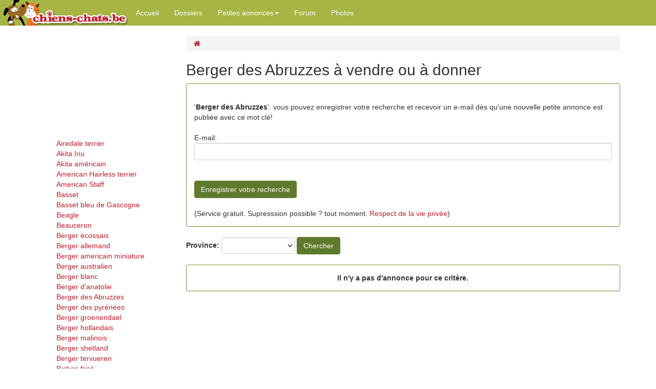

--- FILE ---
content_type: text/html; charset=UTF-8
request_url: https://www.chiens-chats.be/race/1-101/berger-des-abruzzes
body_size: 5223
content:
     <!DOCTYPE html PUBLIC "-//W3C//DTD XHTML 1.0 Transitional//EN" "https://www.w3.org/TR/xhtml1/DTD/xhtml1-transitional.dtd">
<html xmlns="https://www.w3.org/1999/xhtml">
<head>
<title> Berger des Abruzzes à vendre - Belgique</title>
    
<meta http-equiv="Content-Type" content="text/html; charset=utf-8">
 <meta http-equiv="X-UA-Compatible" content="IE=edge">
    <meta name="viewport" content="width=device-width, initial-scale=1">
<meta name="description" content="Découvrez nos annonces de Berger des Abruzzes à vendre ou à donner. Belgique" />
<meta name="keywords" content="Chien, Chat, Animaux" />
<meta http-equiv="Content-Language" content="fr-BE" />  
<link rel="shortcut icon" href="https://www.chiens-chats.be/squelettes/images/favicon.png" />
  <link rel="stylesheet" href="https://maxcdn.bootstrapcdn.com/bootstrap/3.3.7/css/bootstrap.min.css" integrity="sha384-BVYiiSIFeK1dGmJRAkycuHAHRg32OmUcww7on3RYdg4Va+PmSTsz/K68vbdEjh4u" crossorigin="anonymous">
 <link rel="stylesheet" href="https://maxcdn.bootstrapcdn.com/font-awesome/4.7.0/css/font-awesome.min.css">   
    <!-- Custom CSS A-->
    <link href="https://www.chiens-chats.be/css/blog-post.css?v=14" rel="stylesheet">   
<style>#general_menu{margin-top:200px;}</style>
    <!-- HTML5 Shim and Respond.js IE8 support of HTML5 elements and media queries -->
     <script type="text/javascript" src="https://cache.consentframework.com/js/pa/26711/c/HYWuH/stub" referrerpolicy="origin" charset="utf-8"></script>
<script type="text/javascript" src="https://choices.consentframework.com/js/pa/26711/c/HYWuH/cmp" referrerpolicy="origin" charset="utf-8" async></script>

    <!--[if lt IE 9]>
    <!-- Google Tag Manager -->
<script>(function(w,d,s,l,i){w[l]=w[l]||[];w[l].push({'gtm.start':
new Date().getTime(),event:'gtm.js'});var f=d.getElementsByTagName(s)[0],
j=d.createElement(s),dl=l!='dataLayer'?'&l='+l:'';j.async=true;j.src=
'https://www.googletagmanager.com/gtm.js?id='+i+dl;f.parentNode.insertBefore(j,f);
})(window,document,'script','dataLayer','GTM-WCVTGRD');</script>
<!-- End Google Tag Manager -->
         
    <![endif]--><link rel="alternate" type="application/rss+xml" title="RSS" href="/rss.php?rss=1_0_0" >
       <!-- insert_head -->
<script type="text/javascript">  function setCook(name,value) {        var cookie = name +"=" + escape(value);        cookie += "; path=/";        document.cookie = cookie;        }        setCook('navan','');</script>
    
    
</head>

<body>
<!-- Google Tag Manager (noscript) -->
<noscript><iframe src="https://www.googletagmanager.com/ns.html?id=GTM-WCVTGRD"
height="0" width="0" style="display:none;visibility:hidden"></iframe></noscript>
<!-- End Google Tag Manager (noscript) -->

<!-- END CODE -->
    <!-- Navigation -->
    <nav  class="navbar-default navbar-fixed-top" role="navigation">
       
            <!-- Brand and toggle get grouped for better mobile display -->
            <div class="navbar-header">
                <button type="button" class="navbar-toggle" data-toggle="collapse" data-target="#bs-example-navbar-collapse-1,#general_menu">
                    <span class="sr-only">Toggle navigation</span>
                    <span class="icon-bar"></span>
                    <span class="icon-bar"></span>
                    <span class="icon-bar"></span>
                </button>
                <a class="navbar-brand" href="https://www.chiens-chats.be"><img src="https://www.chiens-chats.be/img/logo_cc.png" alt="Chiens-chats.be">
        </a>
            </div>
            <!-- Collect the nav links, forms, and other content for toggling -->
            <div class="collapse navbar-collapse" id="bs-example-navbar-collapse-1">
                <ul class="nav navbar-nav">   
                <li ><a href="/">Accueil</a></li>
	<li ><a href="/Dossiers/">Dossiers</a></li>
	
	<li class="dropdown">
	<a href="#" class="dropdown-toggle" data-toggle="dropdown">Petites annonces<b class="caret"></b></a> 
	<ul class="dropdown-menu dropdown-menu-primary">  
         <li class="dropdown-submenu">
                            <a href="https://www.chiens-chats.be/chiens.php3?kid_g=20" class="dropdown-toggle" data-toggle="dropdown">Annonces Chiens</a>
                            <ul class="dropdown-menu">
                                <li> <A href="/chien-chiot-a-donner-2000.php4" >Chien, Chiot &agrave; donner</a></li><li><A href="/chien-chiot-a-vendre-2001.php4" >Chien, chiot &agrave; vendre</a></li><li><A href="/chien-a-donner-refuge-2002.php4" >Chien en refuge</a></li><li><A href="/Saillie-2003.php4" >Saillie</a></li><li><A href="/Perdu-vole-2005.php4" >Perdu, vol&eacute;</a></li><li><A href="/Dog-sitting-Pension-2006.php4" >Dog sitting, Pension</a></li><li><A href="/Dressage-2007.php4" >Dressage</a></li><li><A href="/Toilettage-2008.php4" >Toilettage</a></li>

                                </ul></li>
  <li class="dropdown-submenu">
                            <a href="https://www.chiens-chats.be/chats.php3?kid_g=21" class="dropdown-toggle" data-toggle="dropdown">Annonces Chats</a>
                            <ul class="dropdown-menu">
<li><A href="/chat-chaton-a-donner-2100.php4" >Chat, chaton &agrave; donner</a></li><li><A href="/chat-chaton-a-vendre-2101.php4" >Chat, chaton &agrave; vendre</a></li><li><A href="/Saillie-2103.php4" >Saillie</a></li><li><A href="/Perdu,-vole-2105.php4" >Perdu, vol&eacute;</a></li><li><A href="/cat-sitting-Pension-2106.php4" >Cat sitting, Pension</a></li>

</ul></li>    
<li ><a href="/ins_trans.php"><b>Ajouter une annonce</b></a></li>
			<li ><a href="/membres/">Section Membres</a></li>
			<li ><a href="/delete.php">Questions - R&eacute;ponses</a></li>
			

	
	
	</ul>
	</li>
    <li ><a href="/forum/">Forum</a></li>
	

	<li ><a href="https://www.chiens-chats.be/forum/album.php">Photos</a></li>
	
	 
                    
                    
                </ul>
            </div>
            <!-- /.navbar-collapse -->
       
    </nav>

    <!-- Page Content -->
    <div class="container">
<div class="row"><div class='col-sm-4 col-md-3'><div id='general_menu' class='navbar-collapse collapse sidebar-navbar-collapse' style='padding:0px;'><h4 class='visible-xs'>Recherches par race</h4><ul><li><a href='/race/1-61/airedale-terrier' >Airedale terrier</a><li><a href='/race/1-91/akita-inu' >Akita Inu</a><li><a href='/race/1-96/akita-am&eacute;ricain' >Akita am&eacute;ricain</a><li><a href='/race/1-95/american-hairless-terrier' >American Hairless terrier</a><li><a href='/race/1-79/american-staff' >American Staff</a><li><a href='/race/1-1/basset' >Basset</a><li><a href='/race/1-97/basset-bleu-de-gascogne' >Basset bleu de Gascogne</a><li><a href='/race/1-2/beagle' >Beagle</a><li><a href='/race/1-4/beauceron' >Beauceron</a><li><a href='/race/1-8/berger-&eacute;cossais' >Berger &eacute;cossais</a><li><a href='/race/1-6/berger-allemand' >Berger allemand</a><li><a href='/race/1-63/berger-americain-miniature' >Berger americain miniature</a><li><a href='/race/1-60/berger-australien' >Berger australien</a><li><a href='/race/1-7/berger-blanc' >Berger blanc</a><li><a href='/race/1-5/berger-d'anatolie' >Berger d'anatolie</a><li><a href='/race/1-101/berger-des-abruzzes' >Berger des Abruzzes</a><li><a href='/race/1-80/berger-des-pyr&eacute;n&eacute;es' >Berger des pyr&eacute;n&eacute;es</a><li><a href='/race/1-62/berger-groenendael' >Berger groenendael</a><li><a href='/race/1-92/berger-hollandais' >Berger hollandais</a><li><a href='/race/1-9/berger-malinois' >Berger malinois</a><li><a href='/race/1-10/berger-shetland' >Berger shetland</a><li><a href='/race/1-27/berger-tervueren' >Berger tervueren</a><li><a href='/race/1-12/bichon-fris&eacute;' >Bichon fris&eacute;</a><li><a href='/race/1-64/bichon-havanais' >Bichon havanais</a><li><a href='/race/1-11/bichon-maltais' >Bichon maltais</a><li><a href='/race/1-93/bobtail' >Bobtail</a><li><a href='/race/1-106/bodeguero' >Bodeguero</a><li><a href='/race/1-13/border-collie' >Border collie</a><li><a href='/race/1-86/boston-terrier' >Boston Terrier</a><li><a href='/race/1-14/bouledogue' >Bouledogue</a><li><a href='/race/1-90/bouvier-australien' >Bouvier australien</a><li><a href='/race/1-16/bouvier-bernois' >Bouvier bernois</a><li><a href='/race/1-15/bouvier-des-flandres' >Bouvier des Flandres</a><li><a href='/race/1-45/bouvier-des-ardennes' >Bouvier des ardennes</a><li><a href='/race/1-84/bouvier-suisse' >Bouvier suisse</a><li><a href='/race/1-17/boxer' >Boxer</a><li><a href='/race/1-81/braque-allemand' >Braque Allemand</a><li><a href='/race/1-18/braque-de-weimar' >Braque de Weimar</a><li><a href='/race/1-87/braque-francais' >Braque francais</a><li><a href='/race/1-102/braque-italien' >Braque italien</a><li><a href='/race/1-19/briard' >Briard</a><li><a href='/race/1-20/bull-mastiff' >Bull mastiff</a><li><a href='/race/1-21/bull-terrier' >Bull terrier</a><li><a href='/race/1-65/cairn-terrier' >Cairn Terrier</a><li><a href='/race/1-23/cane-corso' >Cane Corso</a><li><a href='/race/1-24/caniche' >Caniche</a><li><a href='/race/1-25/carlin' >Carlin</a><li><a href='/race/1-26/cavalier-king-charles' >Cavalier King Charles</a><li><a href='/race/1-66/chien-chinois' >Chien chinois</a><li><a href='/race/1-100/chien-d'eau' >Chien d'eau</a><li><a href='/race/1-104/chien-finnois-de-laponie' >Chien finnois de Laponie</a><li><a href='/race/1-28/chihuahua' >Chihuahua</a><li><a href='/race/1-29/chow-chow' >Chow Chow</a><li><a href='/race/1-30/cocker' >Cocker</a><li><a href='/race/1-94/corgi' >Corgi</a><li><a href='/race/1-31/coton-de-tul&eacute;ar' >Coton de Tul&eacute;ar</a><li><a href='/race/1-32/dalmatien' >Dalmatien</a><li><a href='/race/1-33/dobermann' >Dobermann</a><li><a href='/race/1-34/dogue-allemand' >Dogue allemand</a><li><a href='/race/1-35/dogue-de-bordeaux' >Dogue de Bordeaux</a><li><a href='/race/1-76/dogue-du-tibet' >Dogue du Tibet</a><li><a href='/race/1-98/drahthaar' >Drahthaar</a><li><a href='/race/1-67/english-springer-spaniel' >English springer spaniel</a><li><a href='/race/1-36/epagneul-breton' >Epagneul Breton</a><li><a href='/race/1-68/flat-coated-retriever' >Flat coated retriever</a><li><a href='/race/1-37/fox-terrier' >Fox-Terrier</a><li><a href='/race/1-38/golden-retriever' >Golden retriever</a><li><a href='/race/1-69/griffon' >Griffon</a><li><a href='/race/1-39/husky' >Husky</a><li><a href='/race/1-40/jack-russell' >Jack Russell</a><li><a href='/race/1-41/labrador' >Labrador</a><li><a href='/race/1-70/leonberg' >Leonberg</a><li><a href='/race/1-71/levrier' >Levrier</a><li><a href='/race/1-42/lhassa-apso' >Lhassa-apso</a><li><a href='/race/1-72/malamute' >Malamute</a><li><a href='/race/1-105/maltipoo' >Maltipoo</a><li><a href='/race/1-43/matin' >Matin</a><li><a href='/race/1-73/montagne-des-pyren&eacute;es' >Montagne des Pyren&eacute;es</a><li><a href='/race/1-74/munsterlander' >Munsterlander</a><li><a href='/race/1-49/papillon' >Papillon</a><li><a href='/race/1-75/pekinois' >Pekinois</a><li><a href='/race/1-44/pinscher' >Pinscher</a><li><a href='/race/1-99/podenco' >Podenco</a><li><a href='/race/1-46/pointer' >Pointer</a><li><a href='/race/1-103/presa-canario' >Presa canario</a><li><a href='/race/1-47/rottweiler' >Rottweiler</a><li><a href='/race/1-48/saint-bernard' >Saint Bernard</a><li><a href='/race/1-50/schnauzer' >Schnauzer</a><li><a href='/race/1-82/scottish-terrier' >Scottish Terrier</a><li><a href='/race/1-52/setter' >Setter</a><li><a href='/race/1-51/sharpei' >SharPei</a><li><a href='/race/1-54/shih-tzu' >Shih-tzu</a><li><a href='/race/1-85/shihba-inu' >Shihba-inu</a><li><a href='/race/1-77/spitz' >Spitz</a><li><a href='/race/1-83/staffordshire-bull-terrier' >Staffordshire Bull Terrier</a><li><a href='/race/1-56/teckel' >Teckel</a><li><a href='/race/1-57/terre-neuve' >Terre neuve</a><li><a href='/race/1-58/terriers' >Terriers</a><li><a href='/race/1-78/west-highland-terriers' >West Highland Terriers</a><li><a href='/race/1-59/yorkshire' >Yorkshire</a><li><a href='/index.php?rac=88&ty=1' >Autres races</a><li><a href='/index.php?rac=89&ty=1' >Pas de race</a></ul>  <ul><li> <A href='/chien-chiot-a-donner-2000.php4' >Chien, Chiot &agrave; donner</a></li><li><A href='/chien-chiot-a-vendre-2001.php4' >Chien, chiot &agrave; vendre</a></li><li><A href='/chien-a-donner-refuge-2002.php4' >Chien en refuge</a></li><li><A href='/Saillie-2003.php4' >Saillie</a></li><li><A href='/Perdu-vole-2005.php4' >Perdu, vol&eacute;</a></li><li><A href='/Dog-sitting-Pension-2006.php4' >Dog sitting, Pension</a></li><li><A href='/Dressage-2007.php4' >Dressage</a></li><li><A href='/Toilettage-2008.php4' >Toilettage</a></li></ul></div></div><div class='col-sm-8 col-md-9'><div><ol class="breadcrumb"><li><a href='/' ><i class="icon-home"></i></a></li></ol><div id=seek2><h1>Berger des Abruzzes à vendre ou à donner</h1><div class='panel panel-primary'><div class='panel-body'><form action='https://www.chiens-chats.be/index.php'  METHOD='POST'><br>'<b>Berger des Abruzzes</b>': vous pouvez enregistrer votre recherche et recevoir un e-mail dès qu'une nouvelle petite annonce est publiée avec ce mot clé!<br><br>E-mail: <input type="text" name="mail"  class="form-control"  maxlength="60" value=""><INPUT TYPE='HIDDEN' name='rac' value='101'><INPUT TYPE='HIDDEN' name='ty' value='1'><br><br><input type='submit' value='Enregistrer votre recherche' name='mc' class='btn btn-primary'></form>					<br>(Service gratuit. Supresssion possible ? tout moment. <a href='/disclaimer.php'>Respect de la vie privée</a>)</div></div><form class="form-inline" action="/index.php">                       <div class="form-group">                         <label for="email">Province:</label>                         <select name=ouca size=1 class="form-control"><option></option><OPTION value=0 >Belgique<OPTION value=1 >Bruxelles<OPTION value=2 >Brabant-Wallon<OPTION value=4 >Hainaut<OPTION value=5 >Namur<OPTION value=6 >Liège<OPTION value=7 >Luxembourg<OPTION value=8 >Flandres<OPTION value=13 >France (Nord)</select>                       </div>                       <input type="hidden" name="kid" value=""><input type="hidden" name="ty" value="1"><input type="hidden" name="rac" value="101">                       <button type="submit" class="btn btn-primary">Chercher</button>                     </form><div class="visible-xs" style="margin-top:20px;"><button type="button" class="btn btn-primary" id="rec_race">Recherche par race</button></div> <div id=seek_ads><div class=m4>  </div><div align=center><b><div class='panel panel-primary'><div class='panel-body'><center>Il n'y a pas d'annonce pour ce critère.</center></div></div></b></div></div></div></div><!-- HDC 0.0302 sec_  Heure de création: 30/01/26 21:09:04   full=!--></div></div></div></div><div class="container text-center f1">
<p><a href="/contact.php">Contact</a>&nbsp;&nbsp;&nbsp;|&nbsp;&nbsp;&nbsp;<a  href="/disclaimer.php" >Infos l&eacute;gales</a>&nbsp;&nbsp;&nbsp;|&nbsp;&nbsp;&nbsp;<a  href="/prive.php" >Vie priv&eacute;e</a>&nbsp;&nbsp;&nbsp;|&nbsp;&nbsp;&nbsp;<a  href="/unsubscribe.php" >D&eacute;sinscription</a></p>
<p>Site agr&eacute;&eacute; par la R&eacute;gion Wallone (WEB-023)</p> 
    <p><a href="https://www.wallonie.be/fr/bienetreanimal"  target=blank rel=nofollow>Portail wallon du bien-&ecirc;tre animal</a></p>
	<p>&copy; Chiens-chats.be (Belgique)</p></div>
 <script type="text/javascript" src="//code.jquery.com/jquery-1.9.1.min.js" ></script>
    <script src="https://maxcdn.bootstrapcdn.com/bootstrap/3.3.7/js/bootstrap.min.js" integrity="sha384-Tc5IQib027qvyjSMfHjOMaLkfuWVxZxUPnCJA7l2mCWNIpG9mGCD8wGNIcPD7Txa" crossorigin="anonymous" ></script>
    <script>$(document).ready(function() {
$("#rec_race").click(function () {  $(".collapse").show(); });});
</script>	
 </body>
</html>